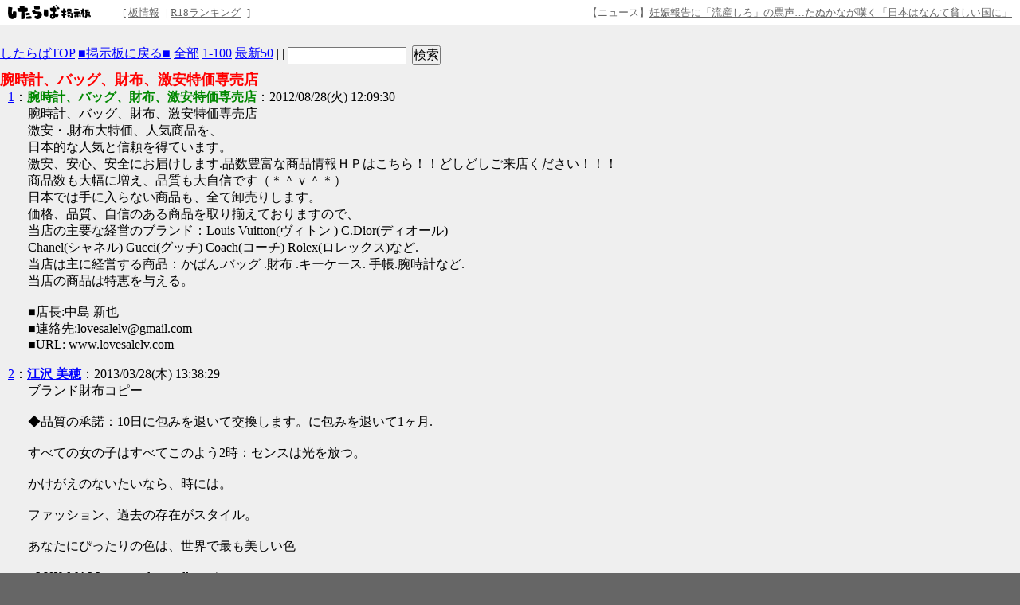

--- FILE ---
content_type: text/html; charset=EUC-JP
request_url: https://jbbs.shitaraba.net/bbs/read.cgi/shop/2397/1346123370/l50
body_size: 27102
content:
<!DOCTYPE html>

<html lang="ja">
  <head>
    <meta charset="EUC-JP">
    <meta property="og:title" content="腕時計、バッグ、財布、激安特価専売店 - オナホール通販口コミ掲示板 - したらば掲示板">
    <meta property="og:description" content="2ちゃんねる型“無料”レンタル掲示板なら「したらば掲示板」。カスタマイズしやすく多機能な、無料のBBSです。">
    <meta property="og:url" content="https://jbbs.shitaraba.net/bbs/read.cgi/shop/2397/1346123370/">
    <meta property="og:type" content="website">
    <meta property="og:site_name" content="したらば掲示板">
    <meta property="og:image" content="https://parts.jbbs.shitaraba.net/img/ogp.png">
    <link rel="apple-touch-icon" href="https://parts.jbbs.shitaraba.net/img/favicons/apple-touch-icon.png">
    <link rel="icon" type="image/x-icon" href="https://parts.jbbs.shitaraba.net/favicon.ico">
    <link rel="shortcut icon" type="image/x-icon" href="https://parts.jbbs.shitaraba.net/favicon.ico">
    <link rel="canonical" href="https://jbbs.shitaraba.net/bbs/read.cgi/shop/2397/1346123370/">
    <link rel="alternate" media="handheld" type="text/html" href="http://jbbs.m.shitaraba.net/b/i.cgi/shop/2397/1346123370/l50">
    <link rel="alternate" type="application/rss+xml" title="RSS" href="https://jbbs.shitaraba.net/bbs/rssmode.cgi/shop/2397/1346123370/">
    <link rel="contents" href="https://jbbs.shitaraba.net/shop/2397/">
    <link rel="stylesheet" href="//parts.jbbs.shitaraba.net/css/global_header.css">
    <link rel="stylesheet" href="//parts.jbbs.shitaraba.net/css/site_header.css">
    <title>腕時計、バッグ、財布、激安特価専売店 - 1346123370 - したらば掲示板</title>

    <style>
      body {
        background-color: #EFEFEF;
        color: #000000;
      }
      h1 {
        color: #FF0000;
        font-size: large;
      }
      a { color: #0000FF; }
      a:hover { color: #FF0000; }
      a:visited { color: #660099; }
    </style>
    <style>
      body {
          word-break: break-all;
          word-wrap: break-word;
      }

      h1.thread-title {
          margin: 0 0 0;
      }

      table.header-menu {
          border:solid #888;
          border-width:0 0 1px 0;
          margin-bottom:2px;
      }

      div.header-menu {
          padding-bottom: 3px;
          margin-bottom: 2px;
          border-bottom: solid #888 1px;
      }

      div.limit-over {
          background-color: red;
          color: white;
          line-height: 3em;
          margin: 1px;
          padding:1px;
      }

      div.limit-alert {
          background-color: red;
          color: white;
          margin: 1px;
          padding: 1px;
      }

      #thread-body-wrapper {
          float: left;
          margin-right: -200px;
          width: 100%;
      }

      #thread-body-wrapper dd {
          position: relative;
      }

      #thread-body {
          margin-right: 200px;
      }

      .highlighted {
          background-color: yellow;
          font-weight: bold;
      }

      .rep-comment {
          background-color: #CCC;
          border: 1px solid #000;
          left: 15px;
          margin: 0;
          padding-left: 10px;
          padding-right: 10px;
          position: absolute;
          z-index: 1;
      }
      .pc_res_image_lazy {
        width: 200px;
        max-width:200px;
      }
      #res_image_preview_box img {
        width: 100px;
        height: auto;
        margin: 10px;
        padding: 10px;
        border: solid 1px #d3d3d3;
        background: #fff;
        box-shadow: 6px 6px 10px 0 rgb(0 0 0 / 10%);
        border-radius: 3px;
      }
      .thumbnail_explain {
        font-size: 14px;
        vertical-align: top;
      }
    </style>
  </head>
  <body>
<div class="site-header site-header-white">
  <a href="https://rentalbbs.shitaraba.com" target="_blank">
    <img class="shitaraba-site-header-logo" src="//parts.jbbs.shitaraba.net/img/cmn/logo_shitaraba.gif">
  </a>
  <ul class="site-header-navigation-links">[
    <li>
      <a rel="nofollow" href="https://jbbs.shitaraba.net/bbs/board_info.cgi/shop/2397/">板情報</a>
    </li>|
    <li>
      <a rel="nofollow" href="https://rentalbbs.shitaraba.com/r18/">R18ランキング</a>
    </li>
  ]
</ul>
  <div id="staff_info" class="site-header-announcement"><!-- announcement here --></div>
</div>
<script src="https://jbbs.shitaraba.net/js/staff_info.js?t=1624007708"></script>
    <div style="padding: 15px 0 10px 10px;">
      <!-- pc_thread_header -->
<!-- pc_thread_header -->
    </div>
    <div class="header-menu">
      <a href="/">したらばTOP</a>
      <a href="https://jbbs.shitaraba.net/shop/2397/">■掲示板に戻る■</a>
      <a href="https://jbbs.shitaraba.net/bbs/read.cgi/shop/2397/1346123370/">全部</a>
      <a href="https://jbbs.shitaraba.net/bbs/read.cgi/shop/2397/1346123370/1-100" rel="nofollow">1-100</a>
      <a href="https://jbbs.shitaraba.net/bbs/read.cgi/shop/2397/1346123370/l50">最新50</a>
      |
      |
      <form action="https://jbbs.shitaraba.net/bbs/read.cgi/shop/2397/1346123370/"
            class="search_in_thread"
            method="GET"
            style="display:inline;vertical-align:top;">
        <input size="15" type="text" name="q" id="q" value="">
        <input style="margin-left:3px;" type="submit" value="検索">
      </form>
    </div>
    <h1 class="thread-title">腕時計、バッグ、財布、激安特価専売店</h1>
    <div id="thread-body-wrapper">
      <dl id="thread-body">
        <dt id="comment_1">
          <a href="https://jbbs.shitaraba.net/bbs/read.cgi/shop/2397/1346123370/1" rel="nofollow">1</a>：<!--
          --><font color="#008800"><!--
            
            --><b>腕時計、バッグ、財布、激安特価専売店</b><!--
            
          --></font><!--
          -->：2012/08/28(火) 12:09:30 
        </dt>
        <dd>
          
腕時計、バッグ、財布、激安特価専売店 <br>
激安・.財布大特価、人気商品を、 <br>
日本的な人気と信頼を得ています。 <br>
激安、安心、安全にお届けします.品数豊富な商品情報ＨＰはこちら！！どしどしご来店ください！！！ <br>
商品数も大幅に増え、品質も大自信です（＊＾ｖ＾＊） <br>
日本では手に入らない商品も、全て卸売りします。 <br>
価格、品質、自信のある商品を取り揃えておりますので、 <br>
当店の主要な経営のブランド：Louis Vuitton(ヴィトン ) C.Dior(ディオール) <br>
Chanel(シャネル) Gucci(グッチ) Coach(コーチ) Rolex(ロレックス)など. <br>
当店は主に経営する商品：かばん.バッグ .財布 .キーケース. 手帳.腕時計など. <br>
当店の商品は特恵を与える。 <br>
<br>
■店長:中島 新也<br>
■連絡先:lovesalelv@gmail.com<br>
■URL:   www.lovesalelv.com<br>          <br>
          
        </dd>



        <dt id="comment_2">
          <a href="https://jbbs.shitaraba.net/bbs/read.cgi/shop/2397/1346123370/2" rel="nofollow">2</a>：<!--
          --><a href="mailto:pay@lux-mall.com"><!--
            
            --><b>江沢 美穂</b><!--
            
          --></a><!--
          -->：2013/03/28(木) 13:38:29 
        </dt>
        <dd>
          
ブランド財布コピー<br>
 <br>
◆品質の承諾：10日に包みを退いて交換します。に包みを退いて1ヶ月. <br>
 <br>
すべての女の子はすべてこのよう2時：センスは光を放つ。<br>
 <br>
かけがえのないたいなら、時には。<br>
 <br>
ファッション、過去の存在がスタイル。<br>
 <br>
あなたにぴったりの色は、世界で最も美しい色<br>
 <br>
●LUX-MALL：www.lux-mall.com/<br>
●店長：江沢 美穂<br>
●メール注文：pay@lux-mall.com<br>          <br>
          
        </dd>



        <dt id="comment_3">
          <a href="https://jbbs.shitaraba.net/bbs/read.cgi/shop/2397/1346123370/3" rel="nofollow">3</a>：<!--
          --><a href="mailto:info@lux-cheap.com"><!--
            
            --><b>浅井 智子</b><!--
            
          --></a><!--
          -->：2013/04/10(水) 13:11:59 
        </dt>
        <dd>
          
LUX-CHEAP.COM専門店<br>
 <br>
経営理念:<br>
1.最も合理的な価格で商品を消費者に提供致します.<br>
2.弊社の商品品数大目で、商品は安めです！★商品現物写真★<br>
3.数量制限無し、一個の注文も、ＯＫです.<br>
4.1個も1万個も問わず、誠心誠意対応します.<br>
5.不良品の場合、弊社が無償で交換します. ( 時計、バッグ、財布の計算方法数量、重量品目に関わらず、速達便一律送料無料)<br>
以上宜しくお願いします。<br>
不明点、疑問点等があれば、ご遠慮なく言って下さい.<br>
営業時間：年中無休<br>
以上、よろしくお願いいたします。<br>
【担当者】:浅井 智子 <br>
www.lux-cheap.com/<br>
【連絡先】: info@lux-cheap.com<br>          <br>
          
        </dd>



        <dt id="comment_4">
          <a href="https://jbbs.shitaraba.net/bbs/read.cgi/shop/2397/1346123370/4" rel="nofollow">4</a>：<!--
          --><font color="#008800"><!--
            
            --><b>桜井</b><!--
            
          --></font><!--
          -->：2016/04/20(水) 20:06:41 
        </dt>
        <dd>
          
干された電磁波加害者、中村隆史の顔、公開しています。<br>
<br>
警察の権限で証拠が残らないのをいいことに「何でもやっていい」と勘違いした売国奴です。<br>
国民の苦労を食い散らかす疫病神です。<br>
本人「警察だ」「公安だ」と豪語しております。<br>
自分の事を「遊びの天才」と自負しています。実際はただの人殺しです。<br>
どうか処分にご協力お願いします。<br>
<br>
<br>
【中村隆史】警察の工作員。32歳。埼玉県在住。元自衛隊員。中学一年生の息子（中村優馬くん←養育費は月３万円）を持つ。創価学会、警察、宮内庁、自衛隊、最近ではイスラム国などの名前を使いまわし横暴横領をくり返す。表向きは明るいが、極めて残忍な性格。<br>
<br>
中村隆史→09080333670<br>
09060128935<br>
08010982433<br>
08050473807<br>
08013459588<br>
<br>
<br>
牧野明美→07065633781<br>
09061122593<br>
<br>
<br>
「テロリストの顔写真」<br>
hティーtp://ameblo.jp/gomitakashi301/<br>
<br>
（中村隆史）動画→htティーp://c.5chan.jp/N9Tlp4Bbln<br>          <br>
          
        </dd>



      </dl>
    </div>
    <style>
      div.seesaa_channel {
          display: block;
          float: right;
          height: 600px;
          margin-right: 20px;
          overflow: hidden;
          position: relative;
          width: 160px;
      }

      #g_floating_tag_zone {
          height: 600px;
          margin-top: 15px;
          width: 160px;
          z-index: 10000000000;
      }
    </style>
    <div class="seesaa_channel">
      <!-- pc_thread_side -->
<!-- AG 251／PCバナー（160*600）／成人枠 -->
<!-- Revive Adserver JavaScriptタグ - Generated with Revive Adserver v5.0.5 -->
<script type='text/javascript'><!--//<![CDATA[
   var m3_u = (location.protocol=='https:'?'https://sun.creativecarrer.com/www/delivery/ajs.php':'http://sun.creativecarrer.com/www/delivery/ajs.php');
   var m3_r = Math.floor(Math.random()*99999999999);
   if (!document.MAX_used) document.MAX_used = ',';
   document.write ("<scr"+"ipt type='text/javascript' src='"+m3_u);
   document.write ("?zoneid=843");
   document.write ('&cb=' + m3_r);
   if (document.MAX_used != ',') document.write ("&exclude=" + document.MAX_used);
   document.write (document.charset ? '&charset='+document.charset : (document.characterSet ? '&charset='+document.characterSet : ''));
   document.write ("&loc=" + escape(window.location));
   if (document.referrer) document.write ("&referer=" + escape(document.referrer));
   if (document.context) document.write ("&context=" + escape(document.context));
   if (document.mmm_fo) document.write ("&mmm_fo=1");
   document.write ("'><\/scr"+"ipt>");
//]]>--></script><noscript><a href='http://sun.creativecarrer.com/www/delivery/ck.php?n=a55323e3&cb=INSERT_RANDOM_NUMBER_HERE' target='_blank'><img src='http://sun.creativecarrer.com/www/delivery/avw.php?zoneid=843&cb=INSERT_RANDOM_NUMBER_HERE&n=a55323e3' border='0' alt='' /></a></noscript>
    </div>
    <div style="clear: both;"></div>
    <!-- pc_thread_footer -->
<table border="0" cellpadding="0" cellspacing="0">
<tr>
<td style="padding: 30px;">

<!-- AG 072／PCレクタングル／成人枠（pc_thread_footer・左） -->
<!-- Revive Adserver JavaScriptタグ - Generated with Revive Adserver v5.0.5 -->
<script type='text/javascript'><!--//<![CDATA[
   var m3_u = (location.protocol=='https:'?'https://sun.creativecarrer.com/www/delivery/ajs.php':'http://sun.creativecarrer.com/www/delivery/ajs.php');
   var m3_r = Math.floor(Math.random()*99999999999);
   if (!document.MAX_used) document.MAX_used = ',';
   document.write ("<scr"+"ipt type='text/javascript' src='"+m3_u);
   document.write ("?zoneid=853");
   document.write ('&cb=' + m3_r);
   if (document.MAX_used != ',') document.write ("&exclude=" + document.MAX_used);
   document.write (document.charset ? '&charset='+document.charset : (document.characterSet ? '&charset='+document.characterSet : ''));
   document.write ("&loc=" + escape(window.location));
   if (document.referrer) document.write ("&referer=" + escape(document.referrer));
   if (document.context) document.write ("&context=" + escape(document.context));
   if (document.mmm_fo) document.write ("&mmm_fo=1");
   document.write ("'><\/scr"+"ipt>");
//]]>--></script><noscript><a href='http://sun.creativecarrer.com/www/delivery/ck.php?n=a487d5ab&cb=INSERT_RANDOM_NUMBER_HERE' target='_blank'><img src='http://sun.creativecarrer.com/www/delivery/avw.php?zoneid=853&cb=INSERT_RANDOM_NUMBER_HERE&n=a487d5ab' border='0' alt='' /></a></noscript>

</td>


<td style="padding: 0px;">

<!-- AG 073／PCレクタングル／成人枠（pc_thread_footer・右） -->
<!-- Revive Adserver JavaScriptタグ - Generated with Revive Adserver v5.0.5 -->
<script type='text/javascript'><!--//<![CDATA[
   var m3_u = (location.protocol=='https:'?'https://sun.creativecarrer.com/www/delivery/ajs.php':'http://sun.creativecarrer.com/www/delivery/ajs.php');
   var m3_r = Math.floor(Math.random()*99999999999);
   if (!document.MAX_used) document.MAX_used = ',';
   document.write ("<scr"+"ipt type='text/javascript' src='"+m3_u);
   document.write ("?zoneid=854");
   document.write ('&cb=' + m3_r);
   if (document.MAX_used != ',') document.write ("&exclude=" + document.MAX_used);
   document.write (document.charset ? '&charset='+document.charset : (document.characterSet ? '&charset='+document.characterSet : ''));
   document.write ("&loc=" + escape(window.location));
   if (document.referrer) document.write ("&referer=" + escape(document.referrer));
   if (document.context) document.write ("&context=" + escape(document.context));
   if (document.mmm_fo) document.write ("&mmm_fo=1");
   document.write ("'><\/scr"+"ipt>");
//]]>--></script><noscript><a href='http://sun.creativecarrer.com/www/delivery/ck.php?n=abf27d1c&cb=INSERT_RANDOM_NUMBER_HERE' target='_blank'><img src='http://sun.creativecarrer.com/www/delivery/avw.php?zoneid=854&cb=INSERT_RANDOM_NUMBER_HERE&n=abf27d1c' border='0' alt='' /></a></noscript>

</td>
</tr>
</table>
    <hr id="end-of-posts">
    <div id="new_response">
      <a href="https://jbbs.shitaraba.net/bbs/read.cgi/shop/2397/1346123370/4-n" rel="nofollow">新着レスの表示</a>
    </div>
    <hr>
    <div id="footer-menu">
      <table border="0" cellpadding="0" cellspacing="0" width="100%">
        <tr>
          <td>
            <a href="https://jbbs.shitaraba.net/shop/2397/">■掲示板に戻る■</a>
            <a href="https://jbbs.shitaraba.net/bbs/read.cgi/shop/2397/1346123370/">全部</a>
            <a href="https://jbbs.shitaraba.net/bbs/read.cgi/shop/2397/1346123370/" rel="nofollow">前100</a>
            <a href="https://jbbs.shitaraba.net/bbs/read.cgi/shop/2397/1346123370/" rel="nofollow">次100</a>
            <a href="https://jbbs.shitaraba.net/bbs/read.cgi/shop/2397/1346123370/l50">最新50</a>
          </td>
          <td align="right"></td>
        </tr>
      </table>
    </div>
    <br>
    <table>
      <tr>
        <td>
          <div id="form_write">
            <form method="POST" action="https://jbbs.shitaraba.net/bbs/write.cgi/shop/2397/1346123370/" name="fcs">
              <input type="hidden" name="BBS" value="2397">
              <input type="hidden" name="KEY" value="1346123370">
              <input type="hidden" name="DIR" value="shop">
              <input type="submit" value="書き込む">
              名前： <input type="text" name="NAME" size="19">
              E-mail<font size="1">（省略可）</font>： <input type="text" name="MAIL" size="19"><br>
              <textarea rows="5" cols="70" wrap="OFF" name="MESSAGE"></textarea><br>
              <div id="res_image_preview_box"></div>
            </form>
            <p>※書き込む際の注意事項は<a href="https://rentalbbs.shitaraba.com/rule/help/index.html" target="_blank">こちら</a></p>
            <p>※画像アップローダーは<a href="https://postimages.org/" target="_blank">こちら</a></p>
            <span class="thumbnail_explain">（画像を表示できるのは「画像リンクのサムネイル表示」がオンの掲示板に限ります）</span>
          </div>
        </td>
      </tr>
    </table>
<!-- pc_thread_footer2 -->
<table border="0" cellpadding="0" cellspacing="0">
<tr>
<td style="padding: 30px;">

<!-- AG 072／PCレクタングル／成人枠（pc_thread_footer・左） -->
<!-- Revive Adserver JavaScriptタグ - Generated with Revive Adserver v5.0.5 -->
<script type='text/javascript'><!--//<![CDATA[
   var m3_u = (location.protocol=='https:'?'https://sun.creativecarrer.com/www/delivery/ajs.php':'http://sun.creativecarrer.com/www/delivery/ajs.php');
   var m3_r = Math.floor(Math.random()*99999999999);
   if (!document.MAX_used) document.MAX_used = ',';
   document.write ("<scr"+"ipt type='text/javascript' src='"+m3_u);
   document.write ("?zoneid=853");
   document.write ('&cb=' + m3_r);
   if (document.MAX_used != ',') document.write ("&exclude=" + document.MAX_used);
   document.write (document.charset ? '&charset='+document.charset : (document.characterSet ? '&charset='+document.characterSet : ''));
   document.write ("&loc=" + escape(window.location));
   if (document.referrer) document.write ("&referer=" + escape(document.referrer));
   if (document.context) document.write ("&context=" + escape(document.context));
   if (document.mmm_fo) document.write ("&mmm_fo=1");
   document.write ("'><\/scr"+"ipt>");
//]]>--></script><noscript><a href='http://sun.creativecarrer.com/www/delivery/ck.php?n=a487d5ab&cb=INSERT_RANDOM_NUMBER_HERE' target='_blank'><img src='http://sun.creativecarrer.com/www/delivery/avw.php?zoneid=853&cb=INSERT_RANDOM_NUMBER_HERE&n=a487d5ab' border='0' alt='' /></a></noscript>

</td>


<td style="padding: 0px;">

<!-- AG 073／PCレクタングル／成人枠（pc_thread_footer・右） -->
<!-- Revive Adserver JavaScriptタグ - Generated with Revive Adserver v5.0.5 -->
<script type='text/javascript'><!--//<![CDATA[
   var m3_u = (location.protocol=='https:'?'https://sun.creativecarrer.com/www/delivery/ajs.php':'http://sun.creativecarrer.com/www/delivery/ajs.php');
   var m3_r = Math.floor(Math.random()*99999999999);
   if (!document.MAX_used) document.MAX_used = ',';
   document.write ("<scr"+"ipt type='text/javascript' src='"+m3_u);
   document.write ("?zoneid=854");
   document.write ('&cb=' + m3_r);
   if (document.MAX_used != ',') document.write ("&exclude=" + document.MAX_used);
   document.write (document.charset ? '&charset='+document.charset : (document.characterSet ? '&charset='+document.characterSet : ''));
   document.write ("&loc=" + escape(window.location));
   if (document.referrer) document.write ("&referer=" + escape(document.referrer));
   if (document.context) document.write ("&context=" + escape(document.context));
   if (document.mmm_fo) document.write ("&mmm_fo=1");
   document.write ("'><\/scr"+"ipt>");
//]]>--></script><noscript><a href='http://sun.creativecarrer.com/www/delivery/ck.php?n=abf27d1c&cb=INSERT_RANDOM_NUMBER_HERE' target='_blank'><img src='http://sun.creativecarrer.com/www/delivery/avw.php?zoneid=854&cb=INSERT_RANDOM_NUMBER_HERE&n=abf27d1c' border='0' alt='' /></a></noscript>

</td>
</tr>
</table>
    <hr>
    <div id="smartphone_switcher" style="display:none; padding:1em;">
      <button style="width:100%; font-size:3em;" onclick="switch_smartphone()">スマートフォン版</button>
    </div>
    <table align="right">
      <tr>
        <td align="right" valign="top" nowrap>
          <form method="GET" action="https://cms.jbbs.shitaraba.net/shop/2397/delete/thread">
            <input type="hidden" name="key" value="$KEY">
            <input type="submit" value="レス管理">
          </form>
        </td>
      </tr>
    </table>
    <small>
      <a href="https://rentalbbs.shitaraba.com/jbbs/user_inquiry/?dir=shop&bbs=2397">掲示板管理者へ連絡</a>
      <a href="http://rentalbbs.shitaraba.com/">無料レンタル掲示板</a>
    </small>
<!-- Global site tag (gtag.js) - Google Analytics -->
<script async src="https://www.googletagmanager.com/gtag/js?id=UA-154728857-2"></script>
<script>
  window.dataLayer = window.dataLayer || [];
  function gtag(){dataLayer.push(arguments);}
  gtag('js', new Date());

  gtag('config', 'UA-154728857-2');
</script>
    <script>
      window.onload = function() {
          var name = '', mail = '';
          var cookie_values = document.cookie.split(/; ?/);
          for (var i = 0; i < cookie_values.length; ++i) {
              var pair = cookie_values[i].split(/=/);
              var key = pair[0];
              var value = pair[1];
              if (key == 'display' && value == "pc") {
                  document.getElementById("smartphone_switcher").style.display="block";
              }
              if (key != 'NAME' && key != 'MAIL') { continue; }
              if (key == 'NAME') { name = unescape(value); }
              else { mail = unescape(value); }
          }
          for (var i = 0; i < document.forms.length; ++i) {
              if (document.forms[i].name != 'fcs') { continue; }
              document.forms[i].NAME.value = name;
              document.forms[i].MAIL.value = mail;
          }
      };
      function switch_smartphone() {
          document.cookie = "display=smartphone;path=/;";
          location.reload();
      }
    </script>
    <script>
      (function() {
          var query = '';
          if (query !== '' && document.querySelectorAll) {
              var comments = document.querySelectorAll('#thread-body dd');
              // Equiv. /(\Q$query\E)/g in Perl.
              var pattern = new RegExp(
                  '(' + query.replace(/([.*+?^=!:${}()|[\]\/\\])/g, '\\$1') + ')',
                  'g');
              for (var i = 0; i < comments.length; ++i) {
                  var comment = comments[i];
                  comment.innerHTML = comment.innerHTML.replace(
                      pattern, '<span class="highlighted">$1</span>');
              }
          }
      })();
    </script>
    <script src="https://jbbs.shitaraba.net/js/associate_reply.js"></script>

    <!-- tab_overlay -->
<!-- AG 451／SPオーバーレイ／成人枠 直貼り&#9327; -->

	<script>
		function convertShitarabaImgLinks() {
			var alllinks = document.querySelectorAll('a');
			for(var i = 0;i < alllinks.length; i++) {
				var linkurl = alllinks[i].getAttribute("href");
				if(!linkurl.indexOf("https://img.shitaraba.net/")) {
					var source = '<img class="lazyload pc_res_image_lazy" data-src="' +  linkurl +'" />';
					alllinks[i].innerHTML = source;
				} else if(!linkurl.indexOf("https://i.postimg.cc/")) {
          var source = '<img class="lazyload pc_res_image_lazy" data-src="' +  linkurl +'" /><br>' + linkurl;
          alllinks[i].innerHTML = source;
        }
			}
		}
		convertShitarabaImgLinks();

	</script>
  <script>
  	//textareaをセット
  	var resTextarea = document.querySelector('textarea[name="MESSAGE"]');
  	//previewエリアをセット
  	var resImagePreviewBox =  document.getElementById('res_image_preview_box');
  	//textarea onchangeで発火
  	resTextarea.onchange = function (e) {
  		while(resImagePreviewBox.firstChild) {
  			resImagePreviewBox.removeChild( resImagePreviewBox.firstChild );
  		};
  		var resMessage = resTextarea.value; //res本文取得
  		var urls = getUrlInText(resMessage); //画像URL抽出
  		//matchした画像URLをpreviewで表示
  		for(var i in urls) {
  			var elm = document.createElement('img');
  			elm.src = urls[i];
  			elm.className = "res_image_preview";
  			resImagePreviewBox.appendChild(elm);
  		}
  	}
  	function getUrlInText(text) {
  		var matches = text.match(/(https?:\/\/i\.postimg.cc\/[^\s]+)(png|gif|jpg|jpeg|webp)/gi);
  		if(matches != null) {
  			return matches;
  		} else {
  			return [];
  		}
  	}
  </script>
  <script src="https://cdn.jsdelivr.net/npm/lazyload@2.0.0-rc.2/lazyload.min.js"></script>
  <script>
      lazyload();
  </script>


  	<script>
      function convertShitarabaYoutubeLinks() {
        var alllinks = document.querySelectorAll('a');
        for (var i = 0; i < alllinks.length; i++) {
          var linkurl = alllinks[i].getAttribute("href");
          if (linkurl !== null) {
            if (linkurl.indexOf("/bbs/link.cgi?url=") !== -1) {
              var queries = linkurl.slice(linkurl.indexOf('?') + 1).split("=");
              var link = "";
              if (queries[0] === "url") {
                link = decodeURIComponent(queries[1]);
              }
              var embedUrl = convertToYoutubeEmbedUrl(link);
              if (embedUrl) {
                var youtubeIframe = `<div class="strb_youtube"><div class="strb_youtube_iframe"><iframe width="560" height="315" src="${embedUrl}" frameborder="0" allowfullscreen></iframe></div></div>`;
                alllinks[i].outerHTML = youtubeIframe;
              }
            } else {
              var embedUrl = convertToYoutubeEmbedUrl(linkurl);
              if (embedUrl) {
                var youtubeIframe = `<div class="strb_youtube"><div class="strb_youtube_iframe"><iframe width="560" height="315" src="${embedUrl}" frameborder="0" allowfullscreen></iframe></div></div>`;
                alllinks[i].outerHTML = youtubeIframe;
              }
            }
          }
        }
      }

      function convertToYoutubeEmbedUrl(url) {
        const regexes = [
          /youtube\.com\/watch\?v=([^&]+)/,
          /youtu\.be\/([^?&]+)/,
          /youtube\.com\/shorts\/([^?&]+)/,
          /youtube\.com\/live\/([^?&]+)/,
          /youtube\.com\/embed\/(?:shorts|live)\/([^?&]+)/,
          /youtube\.com\/embed\/([^?&]+)/,
        ];
        for (let regex of regexes) {
          const match = url.match(regex);
          if (match && match[1]) {
            // preserve query string if any
            const queryString = url.includes('?') ? '?' + url.split('?')[1] : '';
            return `https://www.youtube.com/embed/${match[1]}${queryString}`;
          }
        }
        return null;
      }

      convertShitarabaYoutubeLinks();

  	</script>
    <style>
    .strb_youtube {
      width:100%;
      max-width:560px;
    }

    .strb_youtube_iframe {
      position: relative;
      width: 100%;
      padding-top: 56.25%;
      margin-bottom:50px;
    }
    .strb_youtube_iframe iframe {
      position: absolute;
      top: 0;
      right: 0;
      width: 100%;
      height: 100%;
    }
    </style>

<!-- Google tag (gtag.js) -->
<script async src="https://www.googletagmanager.com/gtag/js?id=G-EZ8JYXNLDB"></script>
<script>
  window.dataLayer = window.dataLayer || [];
  function gtag(){dataLayer.push(arguments);}
  gtag('js', new Date());

  gtag('config', 'G-EZ8JYXNLDB');
</script>

  </body>
</html>

